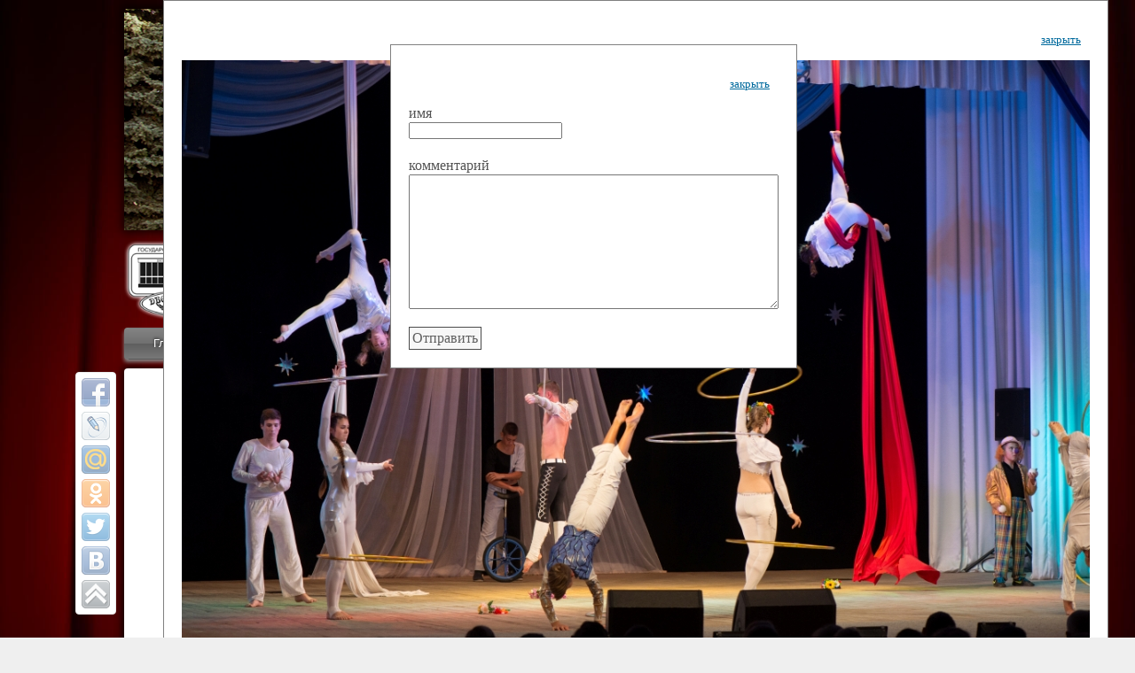

--- FILE ---
content_type: text/html; charset=UTF-8
request_url: http://dvorec-pmr.info/report.html?id=1475568982&comm=1&open_f=1475569051.JPG&open_f=1475569272.JPG&open_f=1475569244.JPG
body_size: 5778
content:
<!DOCTYPE html PUBLIC "-//W3C//DTD XHTML 1.0 Transitional//EN" "http://www.w3.org/TR/xhtml1/DTD/xhtml1-transitional.dtd">
<html xmlns="http://www.w3.org/1999/xhtml">
<html>
    <head>
        <meta charset="utf-8" />
		<link rel="shortcut icon" href="/favicon.ico" />
		 
        <link href="css/cont.css" rel="stylesheet" type="text/css" />		 
		     
        <link href="css_menu/layout.css" rel="stylesheet" type="text/css" />
        <link href="css_menu/menu.css" rel="stylesheet" type="text/css" />
        <link href="share42/share42.css" rel="stylesheet" type="text/css" />  
      
  <style>
   body { margin: 10px; }
   header 
   .header-bg {
    background: url(img/banner.jpg) repeat-x center bottom; /* Фон */
    height: 250px; /* Высота шапки */
    text-align: center; /* Выравнивание по центру */
   }
   .header-bg img {
    position: relative; /* Относительное позиционирование */
    margin-top: 260px; /* Отступ сверху */
    margin-left: -840px; /* Отступ слева */
   }
  </style>
  <style>
   a.ohter {
    text-decoration: none;
    color: #000000;
   }
  </style> 
<style>
   body {
    background-image: url(img/bg.jpg); /* Путь к фоновому изображению */
    background-attachment: fixed;
    background-size: cover; /* Масштабируем фон */
    background-color: #efefef; /* Цвет фона */
    margin: 10px;
	  padding: 0;
	  border: none;
}
.footer {
    clear: both; /* Отмена обтекания */
    border-top: 1px solid #ccc; padding: 10px;
}
</style>	

  <style>
   P { 
    text-align: justify; /* Выравнивание по ширине */
    margin: 10px;
   }
  </style>

<style>
   .leftimg {
    float:left; /* Выравнивание по левому краю */
    margin: 7px 7px 7px 0; /* Отступы вокруг картинки */
   }
   .rightimg  {
    float: right; /* Выравнивание по правому краю  */ 
    margin: 7px 0 7px 7px; /* Отступы вокруг картинки */
   }
</style>	
<script src="slider/js/jquery-1.7.1.min.js"></script>
   </head>
    
   <body>
    <div class="container1">
<header>
   <div class="header-bg">
	<div align="center">
    <img src="img/top.png" alt=""
    width="160" height="94">
   </div></div>
</header>
</div><!--конец контейнер 1--> 	
<br />

		<div align="center">
      <div style="background:rgba(255, 255, 255, 0);  color: #fff; text-shadow: 1px 1px 3px #505050, -1px -1px 3px #505050, 1px 1px #505050, -1px -1px #2b2c2b;"><strong><font size="6" face="Verdana,Arial">Государственный культурный центр<br /> Дворец Республики</font></strong></div>
		</div>
		
        <ul id="nav">
            <li><a href="http://dvorec-pmr.info">Главная</a></li> 
            <li><a href="/welcome.html">Приветствие</a></li>      
            <li><a class="hsubs">Коллективы</a>
                <ul class="subs">
                    <li><a href="/circus.html">Цирк</a></li>
                    <li><a href="/orchestra.html">Симф. оркестр</a></li>
                    <li><a href="/viorika.html">"Виорика"</a></li>
                    <li><a href="/liberty.html">"Либерти"</a></li>
                    <li><a href="/chorus.html">Хор</a></li>
                </ul>
            </li>
            <li><a href="/news.html">Новости</a></li> 
            <li><a class="hsubs" href="/playbill.html">Афиша</a></li>
            <li><a class="hsubs">Арт-монитор</a>
                <ul class="subs">
                    <li><a href="/people.html">Наши люди</a></li>
                    <li><a href="/report.html">Отчеты</a></li>
                </ul>
            </li>
            <li><a class="hsubs">Арт-прожектор</a>
                <ul class="subs">
                    <li><a href="/etiquette.html">Зрительский этикет</a></li>
                    <li><a href="/playbill_arc.html">Афиша-архив</a></li>
                    <li><a href="/report_arc.html">Отчеты-архив</a></li>
                </ul>
            </li>            
            <li><a class="hsubs">Инфо</a>
                <ul class="subs">
                    <li><a href="/partners.html">Партнёры</a></li>
                    <li><a href="/hall.html">Планы залов</a></li>
                    <li><a href="/about.html">О нас</a></li>
                </ul>
            <li><a href="/contacts.html">Контакты</a></li>
        </ul>

<div class="container2">
<!--[if IE 7]>
 <br /><p><font color="ffffff"><b>Ваш браузер - Internet Explorer 7. Для корректного отображения страницы рекомендуем воспользоваться более новой версией или альтернативным браузером.</b></font></p>
<![endif]-->
<!--[if IE 8]>
 <br /><p><font color="ffffff"><b>Ваш браузер - Internet Explorer 8. Для корректного отображения страницы рекомендуем воспользоваться более новой версией или альтернативным браузером.</b></font></p>
<![endif]-->
<h1 align="center">ОТЧЕТЫ ГКЦ "ДВОРЕЦ РЕСПУБЛИКИ"</h1>

<div align="center">
<style>
 #date_news
   {
     color:#808080;
     font-size:10pt;
     font-style:normal;
     font-weight:300;
     font-family:Tahoma, sans-serif;
   }
 #date1_news
   {
     color:#808080;
     font-size:10pt;
     font-style:normal;
     font-weight:300;
     font-family:Verdana, sans-serif;
   }

#head_news
   {
     color:#408080;
     font-size:16pt;
     font-style:normal;
     font-weight:300;
     font-family:Verdana, sans-serif;

   }

#resume_news
   {
     color:#2A2A2A;
     font-size:10pt;
     font-style:normal;
     font-weight:300;
     font-family:Verdana, sans-serif;
     text-align:justify;
   }

#head_news  a
   {
     color:#408080;
     font-size:16pt;
     font-style:normal;
     font-weight:300;
     font-family:Verdana, sans-serif;
     text-decoration:none;
   }

#resume_news a
   {
     color:#2A2A2A;
     font-size:10pt;
     font-style:normal;
     font-weight:300;
     font-family:Verdana, sans-serif;
     text-decoration:none;
   }

#link_cat a
   {
     color:#7D7D7D;
     font-size:10pt;
     font-style:normal;
     font-weight:300;
     font-family:Verdana, sans-serif;
     text-decoration:none;
   }

#link_cat a:hover {text-decoration:underline}
#head_news a:hover {text-decoration:underline}
#resume_news a:hover {text-decoration:underline}
    .navig_activ
         {
          color:#0080FF;
          font-size:11pt;
          font-weight:600;
          font-family:"Times New Roman", "serif";
          padding:5px;
         }

 .navig_passiv
        {
         color:#808080;
          font-size:11pt;
          font-weight:300;
          font-family:"Times New Roman", "serif";
          padding:5px;
       }

   a.navig_activ
     {
      text-decoration:none;
     }

   a.navig_passiv
     {
      text-decoration:none;
     }
 #head1_news
   {
     color:#408080;
     font-size:20pt;
     font-style:normal;
     font-weight:300;
     font-family:Verdana, sans-serif;
     text-decoration:none;
   }

  #text_news
   {
     color:#2A2A2A;
     font-size:12pt;
     font-style:normal;
     font-weight:300;
     font-family:Times New Roman, serif;
     text-align:justify;

   }


   #line_navig
   {
     color:#408080;
     font-size:10pt;
     font-style:normal;
     font-weight:300;
     font-family:Arial, sans-serif;
     text-decoration:none;
   }
  #line_navig a
   {
     color:#408080;
     font-size:10pt;
     font-style:normal;
     font-weight:300;
     font-family:Arial, sans-serif;
     text-decoration:none;
   }
  #cat_navig a
   {
     color:#408080;
     font-size:10pt;
     font-style:normal;
     font-weight:300;
     font-family:Arial, sans-serif;
     text-decoration:none;
   }

   #reyt
   {
     color:#ff6600;
     font-size:10pt;
     font-style:normal;
     font-weight:300;
     font-family:Arial, sans-serif;
   }

  #reyt a
   {
     color:#ff6600;
     font-size:10pt;
     font-style:normal;
     font-weight:300;
     font-family:Arial, sans-serif;
     text-decoration:none;
   }
 #reyt a:hover {text-decoration:underline}

#win {
    position: absolute;
    left: 50%;
    top: 200px;
    margin-left: -200px;
    margin-top: -150px;
    padding:20px;
    background: #FFFFFF;
    border: solid 1px #808080;
    color:#535353;
    font-size:12pt;
    font-family:"Times New Roman", "serif";
   }
#win a
 {
 	 color:#006A9D;
    font-size:10pt;
    font-family:"Times New Roman", "serif";
 }

#win_1 {
    position: absolute;
    left: 30%;
    top: 150px;
    margin-left: -200px;
    margin-top: -150px;
    padding:20px;
    background: #FFFFFF;
    border: solid 1px #808080;

   }
#win_1 a
 {
 	 color:#006A9D;
    font-size:10pt;
    font-family:"Times New Roman", "serif";
 }



#button {

       font-family:"Times New Roman", "serif";
       color:#606060;
       font-size:12pt;
       background-color:#F7F7F7;
      font-weight:300;
      text-align:center;
      padding:3px;
      border-style:solid;
      border-width: 1px;
      border-color:#4B4B4B;

      }


 #line_navig a:hover {text-decoration:underline}
#cat_navig a:hover {text-decoration:underline}


#comm_blok {
      width:80%;
      background-color:#FFFFFF;
      text-align:left;
      padding:10px;
      border-style:solid;
      border-width: 1px;
      border-color:#F7F7F7;
      margin-bottom: 5px;
      }

 #comm_blok1 {
      width:80%;
      text-align:left;
      padding:10px;

      }


 #comm_date
   {
     color:#408080;
     font-size:12pt;
     font-style:normal;
     font-weight:200;
     font-family:Verdana, sans-serif;
   }

#comm_name
   {
     color:#ff6600;
     font-size:12pt;
     font-style:normal;
     font-weight:300;
     font-family:Verdana, sans-serif;
   }
#comm_text
   {
     color:#7D7D7D;
     font-size:12pt;
     font-style:normal;
     font-weight:400;
     font-family:Verdana, sans-serif;
   }

#comm_text a
   {
     color:#7D7D7D;
     font-size:12pt;
     font-style:normal;
     font-weight:400;
     font-family:Verdana, sans-serif;
   }



</style><div id=win_1 >
             <div align=right><a href=/report.html?id=1475568982&comm=1&open_f=1475569051.JPG&open_f=1475569272.JPG>закрыть</a></div>
             <img src=/report_arc/admin/foto/1475569244.JPG  border=0   alt='фото'></div><table border=0 CELLPADDING=10 width=90% bgcolor=#ffffff>
<tr><td id=line_navig><a href=/report.html>Все отчеты</a></td><td align=right id=cat_navig></td></tr></table><title>Финал Республиканского фестиваля цирковых коллективов "Созвездие Приднестровского цирка"</title><table border=0 CELLPADDING=10 width=90% bgcolor=#ffffff><tr><td valign=top><span id=head1_news>Финал Республиканского фестиваля цирковых коллективов "Созвездие Приднестровского цирка"</span><br /><div id=text_news><div id=win >
             <div align=right><a href=/report.html?id=1475568982#s>закрыть</a></div><form  method=post>имя<br />
                   <input name=comm_name type=text ><br /><br />
                   комментарий<br />
                  <textarea name=comm_text rows=10 cols=50></textarea>
                  <input name=an  type=hidden value=1766324175  >
                  <input name=an1  type=hidden  >
                  <br /><br />
                 <input type=submit value=Отправить name=go_comm id=button>
                 </form></div>Участники фестиваля:<br>Образцовый эстрадно-цирковой коллектив «Ровесник» Дом культуры  с. Протягайловка, г. Бендеры , руководитель Рогожинер Светлана Георгиевна <br><br>Народный цирковой клоунский коллектив «Шари-вари» МУ «Культурно-досуговый центр «Шелковик» г.Бендеры, руководители Отличные работники культуры Приднестровской Молдавской Республики Алёна Александровна и Олег Степанович Райлян; <br><br>Народный цирковой коллектив «Энтузиасты» Дома культуры  с. Делакеу, Григориопольского района, руководитель Отличный работник культуры Приднестровской Молдавской Республики Пётр Петрович Дижмару;<br><br>Народный цирковой коллектив «Сперанца» Дома культуры посёлка  Красное,  Слободзейского района, руководитель Отличный работник культуры Приднестровской Молдавской Республики Анжела Владимировна Казавчинская;<br><br>Образцовый эстрадно-цирковой коллектив «Алегро»  Дома детско –юношеского творчества с. Чобручи, Слободзейского района, руководитель Хачатурян Юрий Владимирович;<br><br>Образцовый цирковой коллектив «Радуга» Городской дворец культуры  г. Тирасполь, руководитель Отличный работник культуры Приднестровской Молдавской Республики  Николай Юрьевич Елистратов;<br><br>Народный цирковой коллектив «Каскад» Дома культуры п. Первомайск, Слободзейского района,  руководитель Заслуженный работник культуры  Александр Васильевич Крачун;<br><br>Народный цирк «Юность» Дворца культуры имени Павла Ткаченко г. Бендеры, руководитель  Отличный работник культуры Приднестровской Молдавской Республики, Мастер спорта Союза Советских социалистических Республики  Кистол Михаил Яковлевич;<br><br>Приднестровский Государственный цирк ГУ «Государственный культурный центр «Дворец Республики», художественный руководитель Заслуженная артистка Приднестровской Молдавской Республики Соколова Елена Юрьевна.</div><div align=right id=date1_news>02.10.16</div><a name=s></a><div  id=reyt>Просмотров 118068&nbsp;&nbsp;&nbsp;&nbsp;Рейтинг 66&nbsp;&nbsp;&nbsp;Понравилась новость?&nbsp;&nbsp;&nbsp;
             <a href=/report.html?id=1475568982&r=1#s title='+1'><img src=/report_arc/admin/img/star2.png  alt='+1' border=0 align=middle></a>
             &nbsp;&nbsp;<a href=/report.html?id=1475568982&r=2#s title='-1'><img src=/report_arc/admin/img/star1.png  alt='-1' border=0 align=middle></a>
             &nbsp;&nbsp;&nbsp;<a href=/report.html?id=1475568982&comm=1>Добавить комментарий</a>&nbsp;&nbsp;(0)</div><br /></td><td valign=top width=25%> <a href=/report.html?id=1475568982&comm=1&open_f=1475569051.JPG&open_f=1475569272.JPG&open_f=1475569244.JPG&open_f=1475569002.JPG><img src=/report_arc/admin/foto/1475569002.JPG width=300 height=269.47368421053 border=0 align=middle  alt='фото'></a><br><br /><a href=/report.html?id=1475568982&comm=1&open_f=1475569051.JPG&open_f=1475569272.JPG&open_f=1475569244.JPG&open_f=1475569021.JPG><img src=/report_arc/admin/foto/1475569021.JPG width=300 height=163.4765625 border=0 align=middle  alt='фото'></a><br><br /><a href=/report.html?id=1475568982&comm=1&open_f=1475569051.JPG&open_f=1475569272.JPG&open_f=1475569244.JPG&open_f=1475569037.JPG><img src=/report_arc/admin/foto/1475569037.JPG width=300 height=233.67139959432 border=0 align=middle  alt='фото'></a><br><br /><a href=/report.html?id=1475568982&comm=1&open_f=1475569051.JPG&open_f=1475569272.JPG&open_f=1475569244.JPG&open_f=1475569051.JPG><img src=/report_arc/admin/foto/1475569051.JPG width=164.6484375 height=300 border=0 align=middle  alt='фото'></a><br><br /><a href=/report.html?id=1475568982&comm=1&open_f=1475569051.JPG&open_f=1475569272.JPG&open_f=1475569244.JPG&open_f=1475569071.JPG><img src=/report_arc/admin/foto/1475569071.JPG width=208.88671875 height=300 border=0 align=middle  alt='фото'></a><br><br /><a href=/report.html?id=1475568982&comm=1&open_f=1475569051.JPG&open_f=1475569272.JPG&open_f=1475569244.JPG&open_f=1475569090.JPG><img src=/report_arc/admin/foto/1475569090.JPG width=300 height=219.7265625 border=0 align=middle  alt='фото'></a><br><br /><a href=/report.html?id=1475568982&comm=1&open_f=1475569051.JPG&open_f=1475569272.JPG&open_f=1475569244.JPG&open_f=1475569112.JPG><img src=/report_arc/admin/foto/1475569112.JPG width=200.09765625 height=300 border=0 align=middle  alt='фото'></a><br><br /><a href=/report.html?id=1475568982&comm=1&open_f=1475569051.JPG&open_f=1475569272.JPG&open_f=1475569244.JPG&open_f=1475569134.JPG><img src=/report_arc/admin/foto/1475569134.JPG width=272.98578199052 height=300 border=0 align=middle  alt='фото'></a><br><br /><a href=/report.html?id=1475568982&comm=1&open_f=1475569051.JPG&open_f=1475569272.JPG&open_f=1475569244.JPG&open_f=1475569149.JPG><img src=/report_arc/admin/foto/1475569149.JPG width=300 height=200.09765625 border=0 align=middle  alt='фото'></a><br><br /><a href=/report.html?id=1475568982&comm=1&open_f=1475569051.JPG&open_f=1475569272.JPG&open_f=1475569244.JPG&open_f=1475569164.JPG><img src=/report_arc/admin/foto/1475569164.JPG width=200.09765625 height=300 border=0 align=middle  alt='фото'></a><br><br /><a href=/report.html?id=1475568982&comm=1&open_f=1475569051.JPG&open_f=1475569272.JPG&open_f=1475569244.JPG&open_f=1475569181.JPG><img src=/report_arc/admin/foto/1475569181.JPG width=300 height=200.09765625 border=0 align=middle  alt='фото'></a><br><br /><a href=/report.html?id=1475568982&comm=1&open_f=1475569051.JPG&open_f=1475569272.JPG&open_f=1475569244.JPG&open_f=1475569202.JPG><img src=/report_arc/admin/foto/1475569202.JPG width=200.09765625 height=300 border=0 align=middle  alt='фото'></a><br><br /><a href=/report.html?id=1475568982&comm=1&open_f=1475569051.JPG&open_f=1475569272.JPG&open_f=1475569244.JPG&open_f=1475569219.JPG><img src=/report_arc/admin/foto/1475569219.JPG width=200.09765625 height=300 border=0 align=middle  alt='фото'></a><br><br /><a href=/report.html?id=1475568982&comm=1&open_f=1475569051.JPG&open_f=1475569272.JPG&open_f=1475569244.JPG&open_f=1475569244.JPG><img src=/report_arc/admin/foto/1475569244.JPG width=300 height=200.09765625 border=0 align=middle  alt='фото'></a><br><br /><a href=/report.html?id=1475568982&comm=1&open_f=1475569051.JPG&open_f=1475569272.JPG&open_f=1475569244.JPG&open_f=1475569272.JPG><img src=/report_arc/admin/foto/1475569272.JPG width=254.58563535912 height=300 border=0 align=middle  alt='фото'></a><br><br /><a href=/report.html?id=1475568982&comm=1&open_f=1475569051.JPG&open_f=1475569272.JPG&open_f=1475569244.JPG&open_f=1475569296.JPG><img src=/report_arc/admin/foto/1475569296.JPG width=248.00861141012 height=300 border=0 align=middle  alt='фото'></a><br><br /></td></tr></table></div>

 <div class="share42init" data-top1="420" data-top2="20" data-margin="-65"></div>
<script type="text/javascript" src="http://dvorec-pmr.info/share42/share42.js"></script> 
		<br />
</div><!--конец контейнер 2--> 
<br />
<div class="container3">
<div align="center">2013 &copy; При использовании любых материалов активная ссылка на сайт обязательна.</div>
</div><!--конец контейнер 3--> 
<br />
<div align="center"><!--счетчики-->
<!-- Yandex.Metrika informer -->
<a href="http://metrika.yandex.ru/stat/?id=22846837&amp;from=informer"
target="_blank" rel="nofollow"><img src="//bs.yandex.ru/informer/22846837/3_1_FFFFFFFF_EFEFEFFF_0_pageviews"
style="width:88px; height:31px; border:0;" alt="Яндекс.Метрика" title="Яндекс.Метрика: данные за сегодня (просмотры, визиты и уникальные посетители)" onclick="try{Ya.Metrika.informer({i:this,id:22846837,lang:'ru'});return false}catch(e){}"/></a>
<!-- /Yandex.Metrika informer -->

<!-- Yandex.Metrika counter -->
<script type="text/javascript">
(function (d, w, c) {
    (w[c] = w[c] || []).push(function() {
        try {
            w.yaCounter22846837 = new Ya.Metrika({id:22846837,
                    webvisor:true,
                    clickmap:true,
                    trackLinks:true,
                    accurateTrackBounce:true});
        } catch(e) { }
    });

    var n = d.getElementsByTagName("script")[0],
        s = d.createElement("script"),
        f = function () { n.parentNode.insertBefore(s, n); };
    s.type = "text/javascript";
    s.async = true;
    s.src = (d.location.protocol == "https:" ? "https:" : "http:") + "//mc.yandex.ru/metrika/watch.js";

    if (w.opera == "[object Opera]") {
        d.addEventListener("DOMContentLoaded", f, false);
    } else { f(); }
})(document, window, "yandex_metrika_callbacks");
</script>
<noscript><div><img src="//mc.yandex.ru/watch/22846837" style="position:absolute; left:-9999px;" alt="" /></div></noscript>
<!-- /Yandex.Metrika counter -->

<!--LiveInternet counter--><script type="text/javascript"><!--
document.write("<a href='http://www.liveinternet.ru/click' "+
"target=_blank><img src='//counter.yadro.ru/hit?t14.6;r"+
escape(document.referrer)+((typeof(screen)=="undefined")?"":
";s"+screen.width+"*"+screen.height+"*"+(screen.colorDepth?
screen.colorDepth:screen.pixelDepth))+";u"+escape(document.URL)+
";"+Math.random()+
"' alt='' title='LiveInternet: показано число просмотров за 24"+
" часа, посетителей за 24 часа и за сегодня' "+
"border='0' width='88' height='31'><\/a>")
//--></script><!--/LiveInternet-->
</div><!--конец счетчики--> 

    </body>
</html>

--- FILE ---
content_type: text/css
request_url: http://dvorec-pmr.info/css/cont.css
body_size: 318
content:
/**/
.container1 { width:1000px; height:auto; margin:auto; border:0px solid #999; box-shadow: 0 0 10px 2px rgba(0, 0, 0, 0.8); -webkit-box-shadow: 0 0 10px 2px rgba(0, 0, 0, 0.8); -moz-box-shadow: 0 0 10px 2px rgba(0, 0, 0, 0.8); background:rgba(255, 255, 255, 1); }

/**/
.container2 { width:1000px; height:auto; margin:auto; border:0px solid #999; border-radius:4px 4px 4px 4px; -moz-border-radius:4px 4px 4px 4px; -webkit-border-radius:4px 4px 4px 4px; -khtml-border-radius:4px 4px 4px 4px; box-shadow: 0 0 10px 2px rgba(0, 0, 0, 0.8); -webkit-box-shadow: 0 0 10px 2px rgba(0, 0, 0, 0.8); -moz-box-shadow: 0 0 10px 2px rgba(0, 0, 0, 0.8); background:rgba(255, 255, 255, 1); }
.container2 div { padding:15px 10px; }

/**/
.container3 { width:1000px; height:35px; margin:auto; border:0px solid #999; border-radius:4px 4px 4px 4px; -moz-border-radius:4px 4px 4px 4px; -webkit-border-radius:4px 4px 4px 4px; -khtml-border-radius:4px 4px 4px 4px; box-shadow: 0 0 10px 2px rgba(0, 0, 0, 0.8); -webkit-box-shadow: 0 0 10px 2px rgba(0, 0, 0, 0.8); -moz-box-shadow: 0 0 10px 2px rgba(0, 0, 0, 0.8); background:rgba(255, 255, 255, 0.5); }
.container3 div { padding:9px 10px; }

/*��������*/
.container4 { width:600px; height:auto; margin:auto; border:0px solid #999; border-radius:4px 4px 4px 4px; -moz-border-radius:4px 4px 4px 4px; -webkit-border-radius:4px 4px 4px 4px; -khtml-border-radius:4px 4px 4px 4px; box-shadow: 0 0 10px 2px rgba(0, 0, 0, 0.8); -webkit-box-shadow: 0 0 10px 2px rgba(0, 0, 0, 0.8); -moz-box-shadow: 0 0 10px 2px rgba(0, 0, 0, 0.8); background:rgba(255, 255, 255, 1); }
/*�������*/
#f_vop { padding:5px; }


--- FILE ---
content_type: text/css
request_url: http://dvorec-pmr.info/css_menu/layout.css
body_size: 120
content:
*{
    margin:0;
    padding:0;
}
body {
    font:14px/1.3 Arial,sans-serif;
    background-color:#fff;
}

--- FILE ---
content_type: text/css
request_url: http://dvorec-pmr.info/css_menu/menu.css
body_size: 1231
content:
#nav,#nav ul {
    list-style: none outside none;
    margin: 0;
    padding: 0;
}
#nav {
    font-family: "Lucida Sans Unicode",Verdana,Arial,sans-serif;
    font-size: 13px;
    height: 36px;
    list-style: none outside none;
    margin: 10px auto 10px;
    text-shadow: 0 -1px 3px #202020;
    width: 1000px;

    /* border radius */
    -moz-border-radius:4px;
    -webkit-border-radius:4px;
    border-radius:4px;

    /* box shadow */
    -moz-box-shadow: 0px 3px 3px #cecece;
    -webkit-box-shadow: 0px 3px 3px #cecece;
    box-shadow: 0 3px 4px #8b8b8b;

    /* gradient */
    background-image: -webkit-gradient(linear, left bottom, left top, color-stop(0, #787878), color-stop(0.5, #5E5E5E), color-stop(0.51, #707070), color-stop(1, #838383));
    background-image: -moz-linear-gradient(center bottom, #787878 0%, #5E5E5E 50%, #707070 51%, #838383 100%);
    background-image: -ms-linear-gradient(center bottom, #787878 0%, #5E5E5E 50%, #707070 51%, #838383 100%);
    background-color:#5f5f5f;
}
#nav ul {
    left: -9999px;
    position: absolute;
    top: -9999px;
    z-index: 2;
}
#nav li {
    border-bottom: 1px solid #575757;
    border-left: 1px solid #929292;
    border-right: 1px solid #5d5d5d;
    border-top: 1px solid #797979;
    display: block;
    float: left;
    height: 34px;
    position: relative;
    width: 105px;
}
#nav li:first-child {
    border-left: 0 none;
    margin-left: 5px;
}
#nav li a {
    color: #FFFFFF;
    display: block;
    line-height: 34px;
    outline: medium none;
    text-align: center;
    text-decoration: none;

    /* gradient */
    background-image: -webkit-gradient(linear, left bottom, left top, color-stop(0, #787878), color-stop(0.5, #5E5E5E), color-stop(0.51, #707070), color-stop(1, #838383));
    background-image: -moz-linear-gradient(center bottom, #787878 0%, #5E5E5E 50%, #707070 51%, #838383 100%);
    background-image: -ms-linear-gradient(center bottom, #787878 0%, #5E5E5E 50%, #707070 51%, #838383 100%);
    background-color:#5f5f5f;
}

/* keyframes #animation1 */
@-webkit-keyframes animation1 {
    0% {
        -webkit-transform: scale(1);
    }
    30% {
        -webkit-transform: scale(1.3);
    }
    100% {
        -webkit-transform: scale(1);
    }
}
@-moz-keyframes animation1 {
    0% {
        -moz-transform: scale(1);
    }
    30% {
        -moz-transform: scale(1.3);
    }
    100% {
        -moz-transform: scale(1);
    }
}
#nav li > a:hover {
    /* css3 animation */
    -moz-animation-name: animation1;
    -moz-animation-duration: 0.7s;
    -moz-animation-timing-function: linear;
    -moz-animation-iteration-count: infinite;
    -moz-animation-direction: normal;
    -moz-animation-delay: 0;
    -moz-animation-play-state: running;
    -moz-animation-fill-mode: forwards;

    -webkit-animation-name: animation1;
    -webkit-animation-duration: 0.7s;
    -webkit-animation-timing-function: linear;
    -webkit-animation-iteration-count: infinite;
    -webkit-animation-direction: normal;
    -webkit-animation-delay: 0;
    -webkit-animation-play-state: running;
    -webkit-animation-fill-mode: forwards;
}
#nav li:hover > a {
    z-index: 4;
}
#nav li:hover ul.subs {
    left: 0;
    top: 34px;
    width: 150px;
}
#nav ul li {
    background: none repeat scroll 0 0 #838383;
    box-shadow: 5px 5px 5px rgba(0, 0, 0, 0.5);
    opacity: 0;
    width: 100%;

    /*-webkit-transition:all 0.3s ease-in-out;
    -moz-transition:all 0.3s ease-in-out;
    -o-transition:all 0.3s ease-in-out;
    -ms-transition:all 0.3s ease-in-out;
    transition:all 0.3s ease-in-out;*/
}

/* keyframes #animation2 */
@-webkit-keyframes animation2 {
    0% {
        margin-left:185px;
    }
    100% {
        margin-left:0px;
        opacity:1;
    }
}
@-moz-keyframes animation2 {
    0% {
        margin-left:185px;
    }
    100% {
        margin-left:0px;
        opacity:1;
    }
}
@keyframes animation2 {
    0% {
        margin-left:185px;
    }
    100% {
        margin-left:0px;
        opacity:1;
    }
}
#nav li:hover ul li {
    /* css3 animation */
    -moz-animation-name: animation2;
    -moz-animation-duration: 0.3s;
    -moz-animation-timing-function: linear;
    -moz-animation-iteration-count: 1;
    -moz-animation-direction: normal;
    -moz-animation-delay: 0;
    -moz-animation-play-state: running;
    -moz-animation-fill-mode: forwards;

    -webkit-animation-name: animation2;
    -webkit-animation-duration: 0.3s;
    -webkit-animation-timing-function: linear;
    -webkit-animation-iteration-count: 1;
    -webkit-animation-direction: normal;
    -webkit-animation-delay: 0;
    -webkit-animation-play-state: running;
    -webkit-animation-fill-mode: forwards;
    
    -ms-animation-name: animation2;
    -ms-animation-duration: 0.3s;
    -ms-animation-timing-function: linear;
    -ms-animation-iteration-count: 1;
    -ms-animation-direction: normal;
    -ms-animation-delay: 0;
    -ms-animation-play-state: running;
    -ms-animation-fill-mode: forwards;

    /*-webkit-transition:all 0.3s ease-in-out;
    -moz-transition:all 0.3s ease-in-out;
    -o-transition:all 0.3s ease-in-out;
    -ms-transition:all 0.3s ease-in-out;
    transition:all 0.3s ease-in-out;*/
}
/* animation delays */
#nav li:hover ul li:nth-child(1) {
    -moz-animation-delay: 0;
    -webkit-animation-delay: 0;
    -ms-animation-delay: 0;
}
#nav li:hover ul li:nth-child(2) {
    -moz-animation-delay: 0.05s;
    -webkit-animation-delay: 0.05s;
    -ms-animation-delay: 0.05s;
}
#nav li:hover ul li:nth-child(3) {
    -moz-animation-delay: 0.1s;
    -webkit-animation-delay: 0.1s;
    -ms-animation-delay: 0.1s;
}
#nav li:hover ul li:nth-child(4) {
    -moz-animation-delay: 0.15s;
    -webkit-animation-delay: 0.15s;
    -ms-animation-delay: 0.15s;
}
#nav li:hover ul li:nth-child(5) {
    -moz-animation-delay: 0.2s;
    -webkit-animation-delay: 0.2s;
    -ms-animation-delay: 0.2s;
}
#nav li:hover ul li:nth-child(6) {
    -moz-animation-delay: 0.25s;
    -webkit-animation-delay: 0.25s;
    -ms-animation-delay: 0.25s;
}
#nav li:hover ul li:nth-child(7) {
    -moz-animation-delay: 0.3s;
    -webkit-animation-delay: 0.3s;
    -ms-animation-delay: 0.3s;
}
#nav li:hover ul li:nth-child(8) {
    -moz-animation-delay: 0.35s;
    -webkit-animation-delay: 0.35s;
    -ms-animation-delay: 0.35s;
}